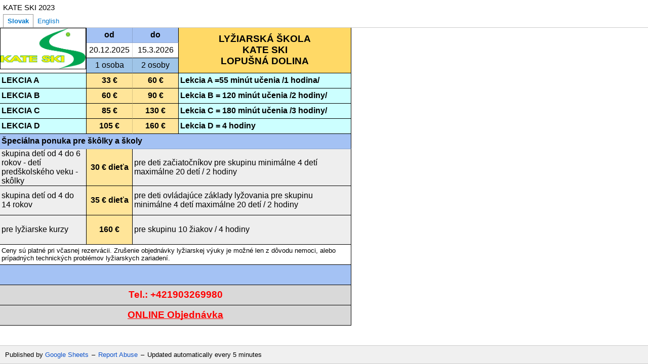

--- FILE ---
content_type: text/html; charset=utf-8
request_url: https://docs.google.com/spreadsheets/d/1RTXNfT1NHP95jzj0LZdnHVrp24ZHxCog5tlE2nktJiU/pubhtml?widget=false&amp;headers=false&amp;output=html
body_size: 13112
content:
<!DOCTYPE html><html><head><meta name="WS" content="efcb2f8ad04736abfef1d38a92af1a87"><meta name="google" content="notranslate"><meta name="viewport" content="target-densitydpi=device-dpi,user-scalable=1,minimum-scale=1,maximum-scale=2.5,initial-scale=1,width=device-width"><meta http-equiv="X-UA-Compatible" content="IE=edge;"><meta name="referrer" content="strict-origin-when-cross-origin"><title>KATE SKI 2023 - Google Drive</title><link rel="shortcut icon" href="//ssl.gstatic.com/docs/spreadsheets/spreadsheets_2023q4.ico"><meta property="og:title" content="KATE SKI 2023"><meta property="og:type" content="article"><meta property="og:site_name" content="Google Docs"><meta property="og:url" content="https://docs.google.com/spreadsheets/d/1RTXNfT1NHP95jzj0LZdnHVrp24ZHxCog5tlE2nktJiU/pubhtml?widget=false&amp;amp;headers=false&amp;amp;output=html&amp;usp=embed_facebook"><meta property="og:image" content="https://lh7-us.googleusercontent.com/docs/AHkbwyJbmS_j6j1msw4wpjw8aNoztdBhNacApQ_9LR9IOeJrLWBuaKZ1aqA8socoVO9OHe6KX9P7BtdsSV5BsGuWETcW2cB4CPtIPRUAPgxzlM8R-97FrKqd=w1200-h630-p"><meta property="og:image:width" content="1200"><meta property="og:image:height" content="630"><link href='/static/spreadsheets2/client/css/2818760914-waffle_k_ltr.css' rel='stylesheet' nonce="JGv-T4h-MGLglN1r6bm78A"><style nonce="JGv-T4h-MGLglN1r6bm78A">
        html { overflow: visible; }
        html, body {
          height: 100%;
        }
        body {
          display: flex;
          flex-direction: column;
        }
        #sheets-viewport {
          display: flex;
          flex: 1;
          flex-direction: column;
          overflow: auto;
        }
        #sheets-viewport.widget-viewport { overflow: hidden; }
        .grid-container { overflow: visible; background: white;}
        .grid-table-container { overflow: visible; }
        #top-bar {
          margin: 0;
          overflow: hidden;
        }
        #top-bar {
          border-bottom: 1px solid #ccc;
          padding: 6px 6px 0;
        }
        #doc-title { padding-bottom: 5px; }
        #doc-title .name { font-size: 15px; }
        #sheet-menu {
          font-size: 13px;
          margin: 6px 0 0;
          padding: 0 0 5px;
        }
        #sheet-menu li {
          display: inline;
          list-style-type: none;
          margin: 0;
          padding: 5px 8px;
        }
        #sheet-menu li.active {
          background-color: #fff;
          font-weight: bold;
          border: 1px solid #999;
        }
        #top-bar #sheet-menu li.active {
          border-bottom: 0;
        }
        #sheet-menu a, #sheet-menu a:visited { color: #07c; }
        #footer {
          background: #f0f0f0;
          border-top: 1px #ccc solid;
          border-bottom: 1px #ccc solid;
          font-size: 13;
          padding: 10px 10px;
        }
        .dash {
          padding: 0 6px;
        }
        .ritz .waffle a { color: inherit; }.ritz .waffle .s22{border-right:1px SOLID #000000;background-color:#99ffcc;text-align:left;font-weight:bold;color:#000000;font-family:docs-Tahoma,Arial;font-size:12pt;vertical-align:middle;white-space:nowrap;direction:ltr;padding:0px 3px 0px 3px;}.ritz .waffle .s1{border-bottom:1px SOLID #000000;border-right:1px SOLID #000000;background-color:#ffffff;text-align:left;color:#000000;font-family:docs-Tahoma,Arial;font-size:12pt;vertical-align:middle;white-space:normal;overflow:hidden;word-wrap:break-word;direction:ltr;padding:0px 3px 0px 3px;}.ritz .waffle .s8{border-bottom:1px SOLID #000000;background-color:#ffffff;text-align:center;color:#000000;font-family:docs-Tahoma,Arial;font-size:12pt;vertical-align:middle;white-space:nowrap;direction:ltr;padding:0px 3px 0px 3px;}.ritz .waffle .s18{border-right:1px SOLID #000000;background-color:#ffffff;text-align:left;color:#000000;font-family:docs-Tahoma,Arial;font-size:12pt;vertical-align:middle;white-space:normal;overflow:hidden;word-wrap:break-word;direction:ltr;padding:0px 3px 0px 3px;}.ritz .waffle .s25{border-right:1px SOLID #000000;background-color:#a4c2f4;text-align:left;font-weight:bold;color:#000000;font-family:docs-Tahoma,Arial;font-size:12pt;vertical-align:middle;white-space:normal;overflow:hidden;word-wrap:break-word;direction:ltr;padding:0px 3px 0px 3px;}.ritz .waffle .s30{border-right:1px SOLID #000000;background-color:#d9d9d9;text-align:center;font-weight:bold;color:#ff0000;font-family:docs-Tahoma,Arial;font-size:14pt;vertical-align:middle;white-space:normal;overflow:hidden;word-wrap:break-word;direction:ltr;padding:0px 3px 0px 3px;}.ritz .waffle .s33{border-bottom:1px SOLID #000000;border-right:1px SOLID #000000;background-color:#a4c2f4;text-align:left;color:#000000;font-family:docs-Tahoma,Arial;font-size:12pt;vertical-align:middle;white-space:normal;overflow:hidden;word-wrap:break-word;direction:ltr;padding:0px 3px 0px 3px;}.ritz .waffle .s9{border-bottom:1px SOLID #000000;border-right:1px SOLID #000000;background-color:#ffffff;text-align:center;color:#000000;font-family:docs-Tahoma,Arial;font-size:12pt;vertical-align:middle;white-space:nowrap;direction:ltr;padding:0px 3px 0px 3px;}.ritz .waffle .s16{border-bottom:1px SOLID #000000;border-right:1px SOLID #000000;background-color:#ccffff;text-align:left;font-weight:bold;color:#000000;font-family:docs-Tahoma,Arial;font-size:12pt;vertical-align:middle;white-space:normal;overflow:hidden;word-wrap:break-word;direction:ltr;padding:0px 3px 0px 3px;}.ritz .waffle .s0{border-bottom:1px SOLID #000000;border-right:1px SOLID #000000;background-color:#ffffff;text-align:left;font-weight:bold;color:#000000;font-family:docs-Tahoma,Arial;font-size:12pt;vertical-align:middle;white-space:normal;overflow:hidden;word-wrap:break-word;direction:ltr;padding:0px 3px 0px 3px;}.ritz .waffle .s23{background-color:#eeeeee;text-align:left;color:#000000;font-family:docs-Tahoma,Arial;font-size:12pt;vertical-align:middle;white-space:normal;overflow:hidden;word-wrap:break-word;direction:ltr;padding:0px 3px 0px 3px;}.ritz .waffle .s5{border-right:1px SOLID #000000;background-color:#ffff66;text-align:center;font-weight:bold;color:#000000;font-family:docs-Tahoma,Arial;font-size:12pt;vertical-align:middle;white-space:normal;overflow:hidden;word-wrap:break-word;direction:ltr;padding:0px 3px 0px 3px;}.ritz .waffle .s11{border-bottom:1px SOLID #000000;background-color:#99ffcc;text-align:center;color:#000000;font-family:docs-Tahoma,Arial;font-size:12pt;vertical-align:middle;white-space:nowrap;direction:ltr;padding:0px 3px 0px 3px;}.ritz .waffle .s15{background-color:#ccffff;text-align:center;font-weight:bold;color:#000000;font-family:docs-Tahoma,Arial;font-size:12pt;vertical-align:middle;white-space:normal;overflow:hidden;word-wrap:break-word;direction:ltr;padding:0px 3px 0px 3px;}.ritz .waffle .s6{border-bottom:1px SOLID #000000;border-right:1px SOLID #000000;background-color:#ffd966;text-align:center;font-weight:bold;color:#000000;font-family:docs-Tahoma,Arial;font-size:14pt;vertical-align:middle;white-space:normal;overflow:hidden;word-wrap:break-word;direction:ltr;padding:0px 3px 0px 3px;}.ritz .waffle .s14{background-color:#ccffff;text-align:left;font-weight:bold;color:#000000;font-family:docs-Tahoma,Arial;font-size:12pt;vertical-align:middle;white-space:normal;overflow:hidden;word-wrap:break-word;direction:ltr;padding:0px 3px 0px 3px;}.ritz .waffle .s2{background-color:#a4c2f4;text-align:center;font-weight:bold;color:#000000;font-family:docs-Tahoma,Arial;font-size:12pt;vertical-align:middle;white-space:normal;overflow:hidden;word-wrap:break-word;direction:ltr;padding:0px 3px 0px 3px;}.ritz .waffle .s12{border-bottom:1px SOLID #000000;border-right:1px SOLID #000000;background-color:#9fc5e8;text-align:center;color:#000000;font-family:docs-Tahoma,Arial;font-size:12pt;vertical-align:middle;white-space:nowrap;direction:ltr;padding:0px 3px 0px 3px;}.ritz .waffle .s24{border-right:1px SOLID #000000;background-color:#eeeeee;text-align:left;color:#000000;font-family:docs-Tahoma,Arial;font-size:12pt;vertical-align:middle;white-space:normal;overflow:hidden;word-wrap:break-word;direction:ltr;padding:0px 3px 0px 3px;}.ritz .waffle .s7{border-bottom:1px SOLID #000000;border-right:1px SOLID #000000;background-color:#ff950e;text-align:center;font-weight:bold;color:#000000;font-family:docs-Tahoma,Arial;font-size:14pt;vertical-align:middle;white-space:normal;overflow:hidden;word-wrap:break-word;direction:ltr;padding:0px 3px 0px 3px;}.ritz .waffle .s27{border-bottom:1px SOLID #000000;border-right:1px SOLID #000000;background-color:#eeeeee;text-align:left;color:#000000;font-family:docs-Tahoma,Arial;font-size:12pt;vertical-align:middle;white-space:normal;overflow:hidden;word-wrap:break-word;direction:ltr;padding:0px 3px 0px 3px;}.ritz .waffle .s19{border-bottom:1px SOLID #000000;border-right:1px SOLID #000000;background-color:#ffe599;text-align:center;font-weight:bold;color:#000000;font-family:docs-Tahoma,Arial;font-size:12pt;vertical-align:middle;white-space:normal;overflow:hidden;word-wrap:break-word;direction:ltr;padding:0px 3px 0px 3px;}.ritz .waffle .s28{border-right:1px SOLID #000000;background-color:#ffffff;text-align:left;color:#000000;font-family:docs-Tahoma,Arial;font-size:10pt;vertical-align:middle;white-space:normal;overflow:hidden;word-wrap:break-word;direction:ltr;padding:0px 3px 0px 3px;}.ritz .waffle .s32{border-bottom:1px SOLID #000000;border-right:1px SOLID #000000;background-color:#ffffff;text-align:left;color:#000000;font-family:docs-Tahoma,Arial;font-size:10pt;vertical-align:middle;white-space:normal;overflow:hidden;word-wrap:break-word;direction:ltr;padding:0px 3px 0px 3px;}.ritz .waffle .s21{border-bottom:1px SOLID #000000;background-color:#ccffff;text-align:center;font-weight:bold;color:#000000;font-family:docs-Tahoma,Arial;font-size:12pt;vertical-align:middle;white-space:normal;overflow:hidden;word-wrap:break-word;direction:ltr;padding:0px 3px 0px 3px;}.ritz .waffle .s3{border-right:1px SOLID #000000;background-color:#a4c2f4;text-align:center;font-weight:bold;color:#000000;font-family:docs-Tahoma,Arial;font-size:12pt;vertical-align:middle;white-space:normal;overflow:hidden;word-wrap:break-word;direction:ltr;padding:0px 3px 0px 3px;}.ritz .waffle .s17{border-bottom:1px SOLID #000000;background-color:#ffe599;text-align:center;font-weight:bold;color:#000000;font-family:docs-Tahoma,Arial;font-size:12pt;vertical-align:middle;white-space:normal;overflow:hidden;word-wrap:break-word;direction:ltr;padding:0px 3px 0px 3px;}.ritz .waffle .s34{border-bottom:1px SOLID #000000;border-right:1px SOLID #000000;background-color:#d9d9d9;text-align:center;font-weight:bold;color:#ff0000;font-family:docs-Tahoma,Arial;font-size:14pt;vertical-align:middle;white-space:normal;overflow:hidden;word-wrap:break-word;direction:ltr;padding:0px 3px 0px 3px;}.ritz .waffle .s13{border-bottom:1px SOLID #000000;border-right:1px SOLID #000000;background-color:#99ffcc;text-align:center;color:#000000;font-family:docs-Tahoma,Arial;font-size:12pt;vertical-align:middle;white-space:nowrap;direction:ltr;padding:0px 3px 0px 3px;}.ritz .waffle .s35{border-bottom:1px SOLID #000000;border-right:1px SOLID #000000;background-color:#d9d9d9;text-align:center;font-weight:bold;text-decoration:underline;text-decoration-skip-ink:none;-webkit-text-decoration-skip:none;color:#ff0000;font-family:docs-Tahoma,Arial;font-size:14pt;vertical-align:middle;white-space:normal;overflow:hidden;word-wrap:break-word;direction:ltr;padding:0px 3px 0px 3px;}.ritz .waffle .s10{border-bottom:1px SOLID #000000;background-color:#9fc5e8;text-align:center;color:#000000;font-family:docs-Tahoma,Arial;font-size:12pt;vertical-align:middle;white-space:nowrap;direction:ltr;padding:0px 3px 0px 3px;}.ritz .waffle .s4{background-color:#ffff66;text-align:center;font-weight:bold;color:#000000;font-family:docs-Tahoma,Arial;font-size:12pt;vertical-align:middle;white-space:normal;overflow:hidden;word-wrap:break-word;direction:ltr;padding:0px 3px 0px 3px;}.ritz .waffle .s29{border-right:1px SOLID #000000;background-color:#99ffcc;text-align:left;color:#99ffcc;font-family:docs-Tahoma,Arial;font-size:12pt;vertical-align:middle;white-space:normal;overflow:hidden;word-wrap:break-word;direction:ltr;padding:0px 3px 0px 3px;}.ritz .waffle .s31{border-bottom:1px SOLID #000000;border-right:1px SOLID #000000;background-color:#d9d9d9;text-align:center;font-weight:bold;text-decoration:underline;text-decoration-skip-ink:none;-webkit-text-decoration-skip:none;color:#0000ff;font-family:docs-Tahoma,Arial;font-size:14pt;vertical-align:middle;white-space:normal;overflow:hidden;word-wrap:break-word;direction:ltr;padding:0px 3px 0px 3px;}.ritz .waffle .s26{border-bottom:1px SOLID #000000;background-color:#eeeeee;text-align:left;color:#000000;font-family:docs-Tahoma,Arial;font-size:12pt;vertical-align:middle;white-space:normal;overflow:hidden;word-wrap:break-word;direction:ltr;padding:0px 3px 0px 3px;}.ritz .waffle .s20{border-bottom:1px SOLID #000000;background-color:#ccffff;text-align:left;font-weight:bold;color:#000000;font-family:docs-Tahoma,Arial;font-size:12pt;vertical-align:middle;white-space:normal;overflow:hidden;word-wrap:break-word;direction:ltr;padding:0px 3px 0px 3px;}</style><script nonce="VOA2-P8YZVTsFwkQTICI8w">(function(){'use strict';/*

 Copyright The Closure Library Authors.
 SPDX-License-Identifier: Apache-2.0
*/
var d=this||self;function e(a,f){a=a.split(".");for(var b=d,c;a.length&&(c=a.shift());)a.length||f===void 0?b[c]&&b[c]!==Object.prototype[c]?b=b[c]:b=b[c]={}:b[c]=f};var g=new function(){this.g=null};e("initialize",function(){var a=window.location.href.replace("?sle=true&","?");a=a.replace("?sle=true","");a=a.replace("&sle=true&","&");a=a.replace("&sle=true","");window.history.replaceState(null,"",a)});
e("switchToSheet",function(a){document.getElementById("sheet-menu")&&(g.g&&(document.getElementById("sheet-button-"+g.g).className=""),document.getElementById("sheet-button-"+a).className="active");g.g&&(document.getElementById(g.g).style.display="none");document.getElementById(a).style.display="";g.g=a;typeof posObjs==="function"&&posObjs()});}).call(this);
</script><script nonce="VOA2-P8YZVTsFwkQTICI8w">
        function init() {
        var _optPageSwitcher;
        
        initialize();
        }
        </script><style>@import url(https://fonts.googleapis.com/css?kit=NPmzjyI9QR61V3T1gVA-VQQ-OS3HopJcQ6SdF-ePv_k);</style><script data-id="_gd" nonce="VOA2-P8YZVTsFwkQTICI8w">window.WIZ_global_data = {"K1cgmc":"%.@.[null,null,null,[1,1,[1768515306,516130000],4],null,0]]","TSDtV":"%.@.[[null,[[45736426,null,null,0.5,null,null,\"AtjTse\"],[45681910,null,false,null,null,null,\"OKXfNb\"],[45702908,0,null,null,null,null,\"YUmR1e\"],[45662509,null,true,null,null,null,\"fLCtnf\"],[45734741,null,true,null,null,null,\"gWu1Ue\"],[45736423,null,false,null,null,null,\"KdGYpb\"],[45713329,null,true,null,null,null,\"TzH3fe\"],[45657263,null,false,null,null,null,\"ByEExb\"],[45744490,null,false,null,null,null,\"luHWB\"],[45699018,null,null,null,\"hoiy8M2zL0suK1NZr2K0T7URFV3w\",null,\"evsAs\"],[45678214,null,null,null,\"qYGgY5L4A0suK1NZr2K0QusvQmcX\",null,\"VL579e\"],[45677726,null,false,null,null,null,\"C5oZKe\"],[45727616,null,false,null,null,null,\"qNQRAf\"],[45727273,null,false,null,null,null,\"dMkROb\"],[45644642,null,null,null,\"X-WS exp!\",null,\"rsrxGc\"],[45748088,null,false,null,null,null,\"KLuwTc\"],[45744236,null,false,null,null,null,\"Rnque\"],[45747674,null,false,null,null,null,\"uwvdNc\"],[45676183,null,false,null,null,null,\"EpABPb\"],[45696305,null,false,null,null,null,\"Uujhbc\"],[45699426,null,true,null,null,null,\"qWUOSd\"],[45679175,null,false,null,null,null,\"OETeme\"],[45747909,null,false,null,null,null,\"uTkAWb\"],[45730266,null,true,null,null,null,\"VughG\"],[45677009,null,false,null,null,null,\"JkUdKe\"],[45678187,null,false,null,null,null,\"OrvCpd\"],[45672203,null,true,null,null,null,\"jDBBvd\"],[45643359,null,true,null,null,null,\"GcxuKe\"],[45672066,null,true,null,null,null,\"E1A5lb\"],[45751947,null,false,null,null,null,\"sT6Vl\"],[45725181,null,null,null,\"Ge5kDSw2j0suK1NZr2K0WTQKW9Am\",null,\"QOhO3d\"],[45670693,null,false,null,null,null,\"V7Wemb\"],[45691859,null,false,null,null,null,\"p9TOQ\"],[45730498,null,false,null,null,null,\"ZycXJf\"],[45717711,null,false,null,null,null,\"lhxHkd\"],[45674760,null,null,null,\"Q2udpf42g0suK1NZr2K0SS4sTYE7\",null,\"E55iCf\"],[45724955,null,true,null,null,null,\"Lhvui\"],[45712967,null,false,null,null,null,\"rZW8ld\"],[45673686,null,false,null,null,null,\"TVdkuc\"],[45673687,null,false,null,null,null,\"OQKgkd\"],[45681145,null,true,null,null,null,\"hV6kcd\"],[45743516,null,false,null,null,null,\"C3mEk\"],[45678265,null,false,null,null,null,\"P7qpdc\"],[45724030,null,false,null,null,null,\"V0bNGd\"],[45725105,null,true,null,null,null,\"VQN2ac\"],[45672211,null,false,null,null,null,\"Wgtd8c\"],[45693258,null,null,null,null,null,\"BrCRse\",[\"[[\\\"en\\\",\\\"en-US\\\",\\\"en-GB\\\",\\\"en-CA\\\",\\\"en-AU\\\",\\\"en-IN\\\",\\\"en-IE\\\",\\\"en-NZ\\\",\\\"en-ZA\\\"]]\"]],[45729447,null,false,null,null,null,\"hjIR6e\"],[45752217,null,false,null,null,null,\"N9LDI\"],[45686665,null,true,null,null,null,\"xGJelc\"],[45713947,null,false,null,null,null,\"Tk0Ile\"],[45668197,null,true,null,null,null,\"pReYPb\"],[45723911,null,false,null,null,null,\"e77Z7d\"],[45674975,null,false,null,null,null,\"sBUhfc\"],[45706188,null,true,null,null,null,\"OF1zrd\"],[45706819,null,false,null,null,null,\"aPAx2b\"],[45742777,null,false,null,null,null,\"PPsZu\"],[45714946,null,true,null,null,null,\"ZYrane\"],[45664242,null,false,null,null,null,\"o4hKqd\"],[45678908,null,true,null,null,null,\"V6Qvvf\"],[45751437,null,false,null,null,null,\"HgnE6e\"],[45700150,null,false,null,null,null,\"RLRykc\"],[45678679,null,false,null,null,null,\"HbebVe\"],[45715074,null,false,null,null,null,\"xxxPgb\"],[45700770,null,false,null,null,null,\"Mk7a4d\"],[45681147,null,true,null,null,null,\"pgDArb\"],[45734892,null,true,null,null,null,\"oe7xAe\"],[45677445,null,true,null,null,null,\"rPYk8\"],[45658949,null,false,null,null,null,\"NfShlf\"],[45722047,null,null,null,null,null,\"D6k5oe\",[\"[[\\\"af\\\",\\\"am\\\",\\\"ar\\\",\\\"ar-EG\\\",\\\"ar-001\\\",\\\"az\\\",\\\"be\\\",\\\"bg\\\",\\\"bn\\\",\\\"ca\\\",\\\"ceb\\\",\\\"cs\\\",\\\"da\\\",\\\"de\\\",\\\"el\\\",\\\"en\\\",\\\"es\\\",\\\"es-419\\\",\\\"es-ES\\\",\\\"es-MX\\\",\\\"es-US\\\",\\\"et\\\",\\\"eu\\\",\\\"fa\\\",\\\"fi\\\",\\\"fil\\\",\\\"fr\\\",\\\"fr-FR\\\",\\\"fr-CA\\\",\\\"gl\\\",\\\"gu\\\",\\\"hi\\\",\\\"hr\\\",\\\"ht\\\",\\\"hu\\\",\\\"hy\\\",\\\"id\\\",\\\"is\\\",\\\"it\\\",\\\"iw\\\",\\\"ja\\\",\\\"jv\\\",\\\"ka\\\",\\\"kn\\\",\\\"ko\\\",\\\"kok\\\",\\\"la\\\",\\\"lt\\\",\\\"lv\\\",\\\"mai\\\",\\\"mk\\\",\\\"ml\\\",\\\"mr\\\",\\\"ms\\\",\\\"my\\\",\\\"ne\\\",\\\"nl\\\",\\\"no\\\",\\\"nb-NO\\\",\\\"nn-NO\\\",\\\"or\\\",\\\"pa\\\",\\\"pl\\\",\\\"ps\\\",\\\"pt\\\",\\\"pt-BR\\\",\\\"pt-PT\\\",\\\"ro\\\",\\\"ru\\\",\\\"sd\\\",\\\"si\\\",\\\"sk\\\",\\\"sl\\\",\\\"sq\\\",\\\"sr\\\",\\\"sv\\\",\\\"sw\\\",\\\"ta\\\",\\\"te\\\",\\\"th\\\",\\\"tr\\\",\\\"uk\\\",\\\"ur\\\",\\\"vi\\\",\\\"zh\\\",\\\"zh-Hans-CN\\\",\\\"zh-Hant-TW\\\",\\\"zh-CN\\\",\\\"zh-TW\\\",\\\"zh-Hans\\\",\\\"zh-Hant\\\",\\\"nl-NL\\\"]]\"]],[45740615,null,true,null,null,null,\"Vd9XHb\"],[45748403,null,false,null,null,null,\"XYCTRc\"],[45699702,null,false,null,null,null,\"Xo3sI\"],[45703462,null,false,null,null,null,\"fTmqve\"],[45749214,null,null,null,\"\",null,\"HkDBBd\"],[45710394,null,false,null,null,null,\"ZsDmSd\"],[45729467,null,false,null,null,null,\"kKLGLb\"],[45677526,null,null,null,\"hZeGRZs5p0suK1NZr2K0V3syYPHo\",null,\"KtCfwd\"],[45721408,null,false,null,null,null,\"smbAqe\"],[45724259,null,false,null,null,null,\"Sjqsdf\"],[45748452,null,false,null,null,null,\"oAMlce\"],[45672206,null,false,null,null,null,\"qxTK9b\"],[45709238,null,true,null,null,null,\"jQTN0e\"],[45729422,null,true,null,null,null,\"OOSdib\"],[45723416,null,true,null,null,null,\"DgQqmc\"],[45739155,null,false,null,null,null,\"Ljfylf\"],[45672527,null,true,null,null,null,\"LIKBre\"],[45728555,null,null,null,\"\",null,\"ptUmFe\"],[45654291,null,false,null,null,null,\"rhP5uf\"],[45725182,null,null,null,\"N7WcPjZPR0suK1NZr2K0TGZuB5Ce\",null,\"McLXzc\"],[45653421,null,true,null,null,null,\"K2C7od\"],[45744297,null,false,null,null,null,\"HAj7Mb\"],[45644639,null,true,null,null,null,\"GoJCRc\"],[45744234,null,false,null,null,null,\"LtNgOd\"],[45672202,null,false,null,null,null,\"CyvTSb\"],[45726382,null,false,null,null,null,\"QUY3\"],[45744918,null,false,null,null,null,\"f9HMbb\"],[45724458,null,false,null,null,null,\"MRpQbd\"],[45621619,null,false,null,null,null,\"PfkIr\"],[45735186,null,false,null,null,null,\"SIvvz\"],[45749708,null,false,null,null,null,\"ktRboc\"],[45672213,null,true,null,null,null,\"BfWTle\"],[45724460,null,null,0.5,null,null,\"U6t0Ob\"],[45748160,null,false,null,null,null,\"SX7P2b\"],[45730792,null,false,null,null,null,\"m0Fg3c\"],[45730506,null,false,null,null,null,\"qhuWUc\"],[45752216,null,false,null,null,null,\"EJg6N\"],[45690176,null,false,null,null,null,\"qF6xVc\"],[45686663,null,true,null,null,null,\"KGh4Cc\"],[45725770,null,false,null,null,null,\"yRc2q\"],[45697234,null,true,null,null,null,\"cUoIXb\"],[45708298,null,false,null,null,null,\"T4IN0c\"],[45748868,null,false,null,null,null,\"HraNse\"],[45746067,null,false,null,null,null,\"wK00sd\"],[45751187,null,false,null,null,null,\"OuEQae\"],[45718842,null,false,null,null,null,\"Ywwwdb\"],[45696619,null,false,null,null,null,\"U7gqEe\"],[45723113,null,true,null,null,null,\"Mv7Xhb\"],[45752852,null,false,null,null,null,\"Pdqiud\"],[45752686,null,false,null,null,null,\"mi0YMb\"],[45729830,null,false,null,null,null,\"DCV6If\"],[45712870,null,false,null,null,null,\"J04FPb\"],[45674978,null,false,null,null,null,\"x4QBkb\"],[45703610,null,false,null,null,null,\"UtcGCc\"],[45658679,null,false,null,null,null,\"qdTkee\"],[45720792,null,false,null,null,null,\"NFUw0c\"],[45724459,null,null,null,\"rHrAD6ykh0suK1NZr2K0TB6fPtWB\",null,\"CE91jd\"],[45725154,null,true,null,null,null,\"WbzTGf\"],[45718464,null,true,null,null,null,\"MmyjKe\"],[45641838,null,false,null,null,null,\"fLPxhf\"],[45750741,null,false,null,null,null,\"CUcuI\"],[45723283,null,false,null,null,null,\"SoWiLc\"],[45723104,null,true,null,null,null,\"EkiEee\"],[45747769,null,false,null,null,null,\"pkwVub\"],[45742776,null,false,null,null,null,\"wyKum\"],[45725720,null,false,null,null,null,\"ZBeYxd\"],[45737532,null,false,null,null,null,\"JmYEv\"],[45751442,null,false,null,null,null,\"f4YkJ\"],[45686662,null,true,null,null,null,\"go03Eb\"],[45746367,null,false,null,null,null,\"GFsSZ\"],[45660690,null,false,null,null,null,\"ovKHsb\"],[45677461,null,null,null,null,null,\"qb66hd\",[\"[]\"]],[45746380,null,false,null,null,null,\"fkqxGb\"],[45691858,null,false,null,null,null,\"rWzu0d\"],[45728726,null,false,null,null,null,\"yMFQX\"],[45746750,null,false,null,null,null,\"CRyfMe\"],[45725110,null,true,null,null,null,\"ElheSd\"],[45751415,null,false,null,null,null,\"fJBcbd\"],[45679439,null,false,null,null,null,\"DNzQwe\"],[45699017,null,null,null,\"rffTE8sLk0suK1NZr2K0RtLUVxzE\",null,\"tWGWgc\"],[45728785,null,false,null,null,null,\"UPAJB\"],[45734018,null,false,null,null,null,\"fuHEie\"],[45660287,null,false,null,null,null,\"nIuPDe\"],[45686664,null,true,null,null,null,\"P0fSX\"],[45676780,null,false,null,null,null,\"GSMsUe\"],[45692064,null,false,null,null,null,\"wZ64Sb\"],[45711477,null,false,null,null,null,\"Rnlerd\"],[45674758,null,false,null,null,null,\"ZHtfUc\"],[45676996,null,false,null,null,null,\"KFVYtf\"],[45672205,null,true,null,null,null,\"E7dKkc\"],[45699204,null,false,null,null,null,\"XWRwod\"],[45752655,null,false,null,null,null,\"NsOFEe\"],[45729696,null,null,1,null,null,\"UeMd4b\"],[45730222,null,null,30000,null,null,\"qnlClb\"],[45726544,null,true,null,null,null,\"hWjH1c\"],[45736179,null,false,null,null,null,\"LIe8ub\"],[45727546,null,true,null,null,null,\"wT569b\"],[45729690,null,false,null,null,null,\"AQMuhd\"],[45644640,42,null,null,null,null,\"xbuGR\"],[45673227,null,false,null,null,null,\"bRuCz\"],[45687747,null,true,null,null,null,\"n1Nom\"],[45717234,null,false,null,null,null,\"ciRkJd\"],[45747553,null,false,null,null,null,\"NIUGN\"],[45747000,null,false,null,null,null,\"gxagfb\"],[45677729,null,false,null,null,null,\"wzZQPd\"],[45708977,null,false,null,null,null,\"AxurIf\"],[45752218,null,false,null,null,null,\"Gktqke\"],[45715626,null,false,null,null,null,\"ERq70c\"],[45735097,null,false,null,null,null,\"ZYDWGf\"],[45742079,null,false,null,null,null,\"awHj9\"],[45676754,null,false,null,null,null,\"YwbU8\"],[45678215,null,null,null,\"6PSdkFYUx0suK1NZr2K0SmPPgaGe\",null,\"JR8rtc\"],[45726852,null,false,null,null,null,\"qgjRgd\"],[45700504,null,false,null,null,null,\"u6ksOd\"],[45678217,null,null,0.01,null,null,\"RL6SLc\"],[45672085,null,true,null,null,null,\"FJbUAf\"],[45742759,null,false,null,null,null,\"hc5Fic\"],[45648275,null,true,null,null,null,\"X5yyz\"],[45750887,null,false,null,null,null,\"WTvwUd\"],[45703717,null,false,null,null,null,\"ZfxSFe\"],[45737769,null,false,null,null,null,\"C4gACf\"],[45684108,null,false,null,null,null,\"IHwhDb\"],[45674285,null,false,null,null,null,\"zRoGXc\"],[45679713,null,false,null,null,null,\"EEZ1dd\"],[45746176,null,false,null,null,null,\"atfOHe\"],[45729695,null,false,null,null,null,\"tYEdHb\"],[45750646,null,false,null,null,null,\"ZsLlE\"],[45674761,null,null,0.5,null,null,\"GpQcOb\"],[45736482,null,false,null,null,null,\"DAnsv\"],[45684730,null,true,null,null,null,\"aW7Ggd\"],[45677444,null,true,null,null,null,\"WYEV9b\"],[45747879,null,false,null,null,null,\"kZsK5\"],[45661802,null,false,null,null,null,\"I09lfd\"],[45709342,null,false,null,null,null,\"Ab7Nmd\"],[45746685,null,false,null,null,null,\"Q3KBSd\"],[45737207,null,false,null,null,null,\"Kw5UUd\"],[45639541,null,false,null,null,null,\"LHinid\"],[45736727,null,false,null,null,null,\"JJHfwf\"],[45748983,null,false,null,null,null,\"s0d1Kd\"],[45752219,null,false,null,null,null,\"QIG0Je\"],[45736425,null,null,null,\"Z7vabQzZ0Bn3gbW4AcZC0TfvmSab\",null,\"fFl01\"],[45719766,null,false,null,null,null,\"A3eSQd\"],[45681027,null,false,null,null,null,\"rqh9Yb\"],[45696085,null,false,null,null,null,\"g3Gc7d\"],[45707719,null,false,null,null,null,\"GtbvFd\"],[45731897,null,false,null,null,null,\"NK5elf\"],[45745030,null,false,null,null,null,\"HKORbd\"],[45682655,null,false,null,null,null,\"riQMFe\"],[45683718,null,true,null,null,null,\"zQUS6d\"],[45751476,null,false,null,null,null,\"gwKlXb\"],[45737396,null,false,null,null,null,\"KJRJ6d\"],[45746766,null,false,null,null,null,\"a6khDf\"],[45657471,null,null,null,null,null,\"kMR5pc\",[\"[[\\\"es\\\",\\\"pt\\\",\\\"ja\\\",\\\"ko\\\",\\\"fr\\\",\\\"it\\\",\\\"de\\\",\\\"zh-CN\\\",\\\"nl\\\",\\\"tr\\\",\\\"cs\\\",\\\"sv\\\",\\\"da\\\",\\\"no\\\",\\\"pl\\\",\\\"vi\\\",\\\"th\\\",\\\"fi\\\",\\\"uk\\\",\\\"ru\\\",\\\"hu\\\",\\\"ro\\\",\\\"ms\\\",\\\"el\\\",\\\"ca\\\",\\\"ar\\\",\\\"iw\\\",\\\"he\\\"]]\"]],[45686667,null,true,null,null,null,\"ek81nf\"],[45658731,null,false,null,null,null,\"zMe6ub\"],[45658716,null,false,null,null,null,\"Fa3cob\"],[45685754,null,true,null,null,null,\"OyPt5\"],[45661086,null,false,null,null,null,\"wfVdS\"],[45742887,null,false,null,null,null,\"bzXlub\"],[45666088,null,false,null,null,null,\"MgfT5\"],[45735477,null,false,null,null,null,\"qK0Vqb\"],[45729970,null,false,null,null,null,\"V517pe\"],[45677456,null,false,null,null,null,\"pyUPD\"],[45658644,null,false,null,null,null,\"ZdwoD\"],[45696263,null,null,null,null,null,\"W12Bse\",[\"[]\"]],[45653615,null,null,null,null,null,\"lwF00d\",[\"[[\\\"es\\\",\\\"pt\\\",\\\"ja\\\",\\\"ko\\\",\\\"fr\\\",\\\"it\\\",\\\"de\\\",\\\"zh\\\",\\\"nl\\\",\\\"iw\\\",\\\"he\\\",\\\"tr\\\",\\\"cs\\\",\\\"sv\\\",\\\"da\\\",\\\"no\\\",\\\"pl\\\",\\\"vi\\\",\\\"th\\\",\\\"fi\\\",\\\"uk\\\",\\\"ar\\\",\\\"ru\\\",\\\"hu\\\",\\\"ro\\\",\\\"ms\\\",\\\"el\\\",\\\"ca\\\",\\\"id\\\",\\\"in\\\"]]\"]],[45747953,null,false,null,null,null,\"teCRCb\"],[45658291,null,true,null,null,null,\"OSuRGd\"],[45689771,null,false,null,null,null,\"dkdoVc\"],[45716368,null,false,null,null,null,\"Rd9FMb\"],[45735651,null,false,null,null,null,\"QEOLhc\"],[45743085,null,false,null,null,null,\"Ph5VH\"],[45681790,null,false,null,null,null,\"uPCxtc\"],[45647060,null,true,null,null,null,\"uYjPWb\"],[45720439,null,false,null,null,null,\"UFhFZb\"],[45736698,null,false,null,null,null,\"nhgo9c\"],[45686666,null,true,null,null,null,\"dZ9mjb\"],[45644641,null,null,3.14159,null,null,\"FX1FL\"],[45701738,null,false,null,null,null,\"uVkjIb\"],[45747887,null,false,null,null,null,\"BvfvHb\"],[45694562,null,true,null,null,null,\"D50qNc\"],[45696552,null,false,null,null,null,\"f1ZShc\"],[45674759,null,null,null,\"nHWnsqMqi0suK1NZr2K0QMJZfKqX\",null,\"xH7haf\"],[45654169,null,false,null,null,null,\"HCu2yf\"]],\"CAMSywEdzwaU46k3pNQEA+cGA9eaAgPQ+w0DqgYDx1kD9aAOwb8jA4ajBQOWBQOPxAWaYQOQvQUDlLMGA70FA8FnA4YDA/8vA4gFA+bVBodBA4yhDwO37AUDnosFA8wGAygD4gYDLwO2BgPxjQUDsU8D/QUD05UXA/mQBQPm3AYD9IRNh9oSA/PaA5/FAgKQzgQDiZ0LA/MRmaDpAwPetwYD45YBA/2GBgDgawNgA/IfAZPsBfmEBQOp9QUDzMYBA622BQO4uggDz0YDhu8XAw\\u003d\\u003d\"]]]","nQyAE":{}};</script><script nonce="VOA2-P8YZVTsFwkQTICI8w">_docs_flag_initialData={"docs-daflia":true,"docs-cclt":57,"docs-mwid":false,"docs-smheo":false,"info_params":{"includes_info_params":true},"docs-ecci":true,"ilcm":{"eui":"ADFN-cskrmU9o55fhPV7BuENrpyyBHg1zpSscpm6OeZVkaUuaKmVwn6pCKKRxc6XyIo2rdzvL8MC","je":1,"sstu":1768647245176417,"si":"COG8oLa0kpIDFfIZqQEd7pQPIw","gsc":0,"ei":[5700559,5703839,5703938,5704621,5704883,5705777,5705891,5706069,5706270,5707047,5707204,5708480,5708562,5709357,5709476,5710692,5711550,5712635,5712909,5713195,5713554,5714310,5714839,5714843,5716149,5717932,5717949,5719527,5720568,5721798,5721814,5724199,5724215,5724419,5724435,5724880,5724896,5726679,5726695,5726752,5727241,5727257,5729076,5729092,5732371,5732614,5732630,5734616,5734632,5735236,5735252,5737784,5737800,5738065,5738081,5738199,5738215,5740170,5740186,5740325,5740341,5740715,5740731,5740798,5740814,5743450,5743771,5743787,5746301,5746312,5746708,5746724,5749699,5749715,5753665,5753681,5754902,5754918,5756639,5756655,5756843,5756859,5757366,5757382,5758658,5758674,5759262,5759278,5760151,5760167,5760291,5760307,5760434,5760450,5760454,5760470,5760744,5760760,5765475,5765491,5768001,5768017,5768309,5768325,5769775,5769791,5771519,5771535,5773682,5773698,5776987,5777003,5781773,5781789,5782208,5782224,5782619,5782635,5784083,5784099,5785561,5785577,5786387,5786403,5787277,5787293,5797683,5797699,5797926,5797942,5798507,5798523,5799978,5799994,13702623,48966194,48966202,49398741,49398749,49471963,49471971,49491677,49491685,49498893,49498901,49623541,49623549,49629254,49629262,49643588,49643596,49644115,49644123,49769317,49769325,49822901,49822909,49823104,49823112,49833542,49833550,49842975,49842983,49904339,49904347,49924746,49924754,49926193,49926201,49943119,49943127,49971933,49971941,49979598,49979606,50266142,50266150,50273408,50273416,50297016,50297024,50335667,50335675,50389250,50389258,50438885,50439160,50439168,50503859,50503867,50513154,50538644,50538652,50549575,50549583,50549971,50549979,50561423,50561431,50562893,50562904,50587002,50587010,50596417,50602281,50602289,70971276,70971284,71061492,71079878,71079886,71085301,71085309,71120888,71120896,71145446,71145457,71376076,71376084,71387413,71387424,71387869,71387877,71406837,71406845,71451242,71451250,71465987,71465995,71501523,71501531,71505840,71505848,71520550,71520558,71530123,71530131,71542997,71543013,71544814,71544822,71546325,71575163,71575179,71608360,71608368,71614749,71614765,71626796,71626804,71626827,71626835,71626890,71626898,71626941,71626949,71627031,71627039,71627041,71627049,71642143,71642151,71658060,71658068,71659893,71659901,71660211,71660227,71668382,71668390,71679500,71679508,71681910,71689920,71689928,71710020,71710028,71724752,71724768,71737826,71737842,71821490,71821506,71825503,71825511,71833016,71854930,71854938,71898007,71898015,71899389,71899400,71960480,71960488,94326619,94327491,94327499,94333123,94333131,94333352,94333368,94353288,94353296,94354956,94354972,94386986,94390223,94390239,94429074,94434297,94434305,94434487,94434503,94461486,94523188,94523196,94573779,94573787,94574461,94574477,94624765,94624773,94629777,94629785,94641927,94641943,94642103,94642119,94660975,94660983,94661862,94661870,94664467,94664483,94664513,94664529,94687641,94692418,94692426,94700322,94700338,94733597,94733605,94742659,94742675,94745016,94745024,94755915,94755931,94781871,94781887,94785069,94785077,94813572,94813583,94864553,94864561,94874674,94874690,94888307,94888323,94896349,94896365,94904069,94904077,94911510,94911526,94919132,94919140,95014976,95014992,95087006,95087014,95096937,95096953,95104388,95104399,95111945,95111953,95112753,95112761,95118531,95118539,95125059,95125070,95131013,95131021,95135953,95135961,95142419,95142435,95162880,95162896,95193812,95193823,95208282,95208298,95217969,95217985,95236897,95236913,95237925,95237941,95253944,95253960,95314822,95314830,95317502,95317510,99253920,99253936,99257927,99266046,99266054,99338555,99338566,99338800,99338808,99342898,99343298,99343306,99368712,99368720,99400122,99400130,99402271,99402279,99402630,99402652,99440813,99440821,99457526,99457534,99457667,99457675,99458338,99458354,99575057,99575073,99808874,99808890,100640005,100640007,101397949,101397965,101429779,101436110,101436126,101436501,101436517,101438659,101438675,101448281,101448286,101477425,101478096,101478104,101483525,101489591,101489596,101489821,101489826,101508335,101508343,101519320,101519328,101561612,101561620,101562386,101562394,101575539,101575544,101595212,101595228,101631351,101631359,101659294,101659302,101672665,101687077,101687085,101706496,101706512,101718347,101718363,101718563,101718571,101728415,101728431,101732382,101754262,101754270,101755344,101755349,101755523,101755528,101767625,101767630,101788163,101788171,101793865,101823243,101823251,101831080,101831096,101854652,101854668,101855259,101855267,101860687,101860695,101867903,101867911,101874281,101874297,101896315,101896355,101901628,101901644,101917145,101917153,101919478,101919486,101920193,101922659,101922667,101922840,101922848,101923690,101923706,101933611,101933619,101934694,101962018,101962026,101962597,102020119,102020135,102030522,102030530,102037913,102037929,102042883,102042899,102044158,102044166,102059491,102059499,102070556,102070564,102070990,102070998,102074007,102074015,102075698,102075714,102083346,102083354,102099120,102100138,102146567,102146575,102153507,102153511,102161305,102161313,102161607,102161615,102167858,102167874,102195795,102198302,102198310,102200941,102200957,102208352,102208360,102209639,102209655,102231923,102236206,102236214,102244449,102244457,102262429,102262437,102263579,102280668,102280676,102287424,102287432,102287944,102287952,102292076,102292084,102311128,102311144,102342896,102342904,102343400,102343408,102388242,102388247,102399861,102399869,102400942,102400958,102402659,102402667,102428526,102428534,102430781,102430789,102449788,102449796,102461805,102461821,102469840,102469848,102514966,102514971,102517256,102517261,102537384,102537392,102544309,102544325,102548541,102548549,102554639,102554644,102554918,102554923,102576468,102576484,102587613,102587621,102595694,102595710,102596276,102601477,102601493,102609362,102609367,102618688,102618696,102628083,102628099,102632488,102632504,102640601,102640617,102641440,102641445,102649583,102649588,102649977,102649982,102659747,102659755,102667839,102667855,102672648,102672653,102672968,102672973,102673455,102685332,102685337,102685851,102685856,102690680,102690688,102691097,102691102,102691374,102691379,102703890,102703906,102715871,102715887,102718357,102727318,102727323,102728929,102728945,102741266,102741274,102762215,102762223,102774747,102774755,102783549,102783557,102787583,102799755,102803284,102803306,102807870,102807878,102811823,102811831,102823462,102823478,102838653,102838669,102852357,102859126,102859134,102863271,102863276,102867775,102867783,102887176,102887184,102903600,102903608,102909789,102909794,102921573,102921581,102925999,102926007,102926663,102926671,102932607,102932615,102944124,102944129,102944333,102944338,102944386,102944391,102944621,102944626,102944667,102944672,102944850,102944855,102952124,102952140,102952144,102952160,102969862,102969870,102972709,102972717,102973320,102973328,102979022,102979027,102984152,102984160,102988298,102988303,102988682,102988687,102999649,102999654,103011619,103011627,103024782,103024798,103068976,103068984,103087720,103087736,103157617,103157633,103163024,103163032,103175950,103175958,103176239,103176247,103178748,103178764,103191257,103191273,103195345,103195361,103253220,103253225,103285866,103285874,103286153,103286161,103286564,103286572,103288446,103288454,103289064,103289069,103296134,103296142,103298976,103298992,103317199,103317204,103326427,103326435,103339623,103339639,103339696,103339704,103343770,103343778,103351599,103351615,103354256,103354264,103354912,103355293,103355301,103355523,103355531,104487008,104487024,104526948,104526964,104530120,104558053,104558069,104564419,104564435,104574099,104574107,104578319,104578335,104615655,104615663,104617253,104617269,104624583,104624591,104627936,104627942,104643627,104646587,104646603,104654306,104654314,104661187,104661195,104667531,104699364,104699372,104726628,104726644,104761851,104761859,104764224,104764232,104780330,104780346,104799759,104799775,104801486,104801494,104812778,104812794,104834699,104834715,104839705,104850015,104850031,104869044,104869052,104886089,104886094,104897885,104897890,104897967,104897972,104900991,104900996,104907911,104907919,104915648,104915664,104932746,104932757,104936681,104936697,104940457,104940465,104956935,104956951,104957241,104959322,104959338,104963362,104963370,104963651,104976577,104976585,104983049,104983057,104994277,104994293,105054044,105054050,105060759,105060767,105072193,105082137,105082145,105084909,105084917,105086519,105090970,105090986,105110463,105110468,105111683,105111699,105112570,105112575,105113790,105113806,105114579,105114587,105140185,105140193,105143208,105143216,105156873,105156889,105180914,105180922,105220593,105250576,105255678,105255686,105276263,105276268,105283707,105283715,105291657,105291673,105293626,105293634,105302133,105302141,105312526,105312531,105315464,105333025,105333041,105345084,105345089,105346305,105346313,105353595,105360358,105360366,105360862,105360870,105368272,105368288,105368548,105368556,105374024,105374032,105393871,105393879,105405435,105405451,105424418,105425148,105425156,105425967,105426133,105439120,105439136,105439271,105439279,105457287,105457292,105457550,105468804,105474728,105474744,115510022,115510030,115511335,115511340,115533958,115533963,115614398,115614406,115615463,115615479,115626238,115626246,115626479,115626487,115634544,115634549,115651184,115651192,115652838,115652999,115665120,115665125,115665229,115665234,115668424,115668431,115668448,115669278,115669286,115680850,115680866,115687367,115687372,115714916,115748195,115748200,115752032,115752048,115769579,115769587,115780561,115780569,115786212,115786220,115786432,115786437,115790316,115795607,115795612,115809463,115809479,115831776,115831792,115849188,115849193,115855095,115855103,115894035,115894051,115895876,115895884,115896949,115896965,115900001,115902312,115902317,115906832,115906848,115909821,115909829,115916250,115916255,115917318,115917326,115928939,115928947,115936444,115936452,115941400,115941405,115954366,115954371,115973563,115973579,115974726,115974742,115990691,115990699,115996461,115996469,116059405,116059413,116086213,116091118,116093395,116093411,116095054,116095062,116097767,116097783,116100543,116108988,116109004,116150786,116150794,116179513,116179521,116195037,116195042,116203435,116203440,116221474,116221482,116222264,116222269,116235706,116235722,116236312,116236317,116251039,116255734,116255742,116263343,116263359,116271860,116271876,116276441,116276449,116287100,116307750,116312168,116312184,116316430,116346534,116353151,116353167,116361222,116371688,116371696,116372557,116372565,116377870,116377875,116407665,116415994,116416002,116420508,116420853,116420869,116421251,116421259,116421348,116421364,116423563,116423579,116425539,116425555,116425642,116428023,116428888,116448407,116449517,116457108,116457124,116459605,116466563,116466569,116470832,116472819,116472835,116473515,116473520,116478898,116478903,116479751,116480001,116483600,116483608,116486053,116486059,116487122,116487138,116491824,116493183,116493199,116495839,116495847,116498664,116502867,116503941,116503961,116507232,116514349,116514354,116524309,116535303,116536036,116538466,116538474,116542685,116550348,116559345,116567499,116567504,116593747,116609411,116609419,116613094,116613710,116670655,116674089,116674105,116676909,116676925,116678612,116678618,116680068,116680074,116680742,116680748,116685398,116685788,116696675,116697553,116697559,116697567,116697573,116704081,116704119,116704433,116705410,116706845,116709020,116712932,116712938,116714309,116714312,116725933,116725939,116728478,116728484,116728492,116728498,116728506,116728512,116728550,116728556,116739765,116739781,116756891,116756907,116766390,116766406,116771113,116771117,116771270,116771276,116776319,116785249,116785254,116813305,116828560,116828568,116847573,116847578,116855830,116855846,116867521,116867527,116874913,116877109,116911763,116911769,116919494,116923675,116924992,116945538,116945554,117046825,117046831],"crc":0,"cvi":[]},"drive_url":"//drive.google.com?usp\u003dsheets_web","docs-liap":"/naLogImpressions","docs-sup":"/spreadsheets"}; _docs_flag_cek=''; if (window['DOCS_timing']) {DOCS_timing['ifdld']=new Date().getTime();}</script></head><script nonce="VOA2-P8YZVTsFwkQTICI8w">document.addEventListener('DOMContentLoaded', init);</script><body class="docs-gm"><div id="top-bar" class="docsshared-no-select"><div id="doc-title"><span class="name">KATE SKI 2023</span></div><ul id="sheet-menu"><li id="sheet-button-1349949866"><a href="#">Slovak</a></li><script nonce="VOA2-P8YZVTsFwkQTICI8w">document.addEventListener('DOMContentLoaded', function() {document.getElementById('sheet-button-1349949866').addEventListener('click', function () {return switchToSheet('1349949866');});});</script><li id="sheet-button-16950286"><a href="#">English</a></li><script nonce="VOA2-P8YZVTsFwkQTICI8w">document.addEventListener('DOMContentLoaded', function() {document.getElementById('sheet-button-16950286').addEventListener('click', function () {return switchToSheet('16950286');});});</script></ul></div><div id="sheets-viewport" class=" docsshared-disable-image-copy docsshared-no-select"><div id="1349949866" style="display:none;position:relative;" dir="ltr"><div class="ritz grid-container" dir="ltr"><table class="waffle" cellspacing="0" cellpadding="0"><thead><tr><th class="row-header freezebar-origin-ltr header-shim row-header-shim"></th><th id="1349949866C0" style="width:170px;" class="header-shim"></th><th id="1349949866C1" style="width:90px;" class="header-shim"></th><th id="1349949866C2" style="width:90px;" class="header-shim"></th><th id="1349949866C3" style="width:340px;" class="header-shim"></th></tr></thead><tbody><tr style="height: 29px"><th id="1349949866R0" style="height: 29px;" class="row-headers-background row-header-shim"><div class="row-header-wrapper" style="line-height: 29px">1</div></th><td class="s0" rowspan="3"></td><td class="s2" dir="ltr">od</td><td class="s3" dir="ltr">do</td><td class="s6" dir="ltr" rowspan="3">LYŽIARSKÁ ŠKOLA<br> KATE SKI <br>LOPUŠNÁ DOLINA</td></tr><tr style="height: 29px"><th id="1349949866R1" style="height: 29px;" class="row-headers-background row-header-shim"><div class="row-header-wrapper" style="line-height: 29px">2</div></th><td class="s8" dir="ltr">20.12.2025</td><td class="s9" dir="ltr">15.3.2026</td></tr><tr style="height: 29px"><th id="1349949866R2" style="height: 29px;" class="row-headers-background row-header-shim"><div class="row-header-wrapper" style="line-height: 29px">3</div></th><td class="s10" dir="ltr">1 osoba</td><td class="s12" dir="ltr">2 osoby</td></tr><tr style="height: 29px"><th id="1349949866R3" style="height: 29px;" class="row-headers-background row-header-shim"><div class="row-header-wrapper" style="line-height: 29px">4</div></th><td class="s16">LEKCIA A</td><td class="s17" dir="ltr">33 €</td><td class="s19" dir="ltr">60 €</td><td class="s16" dir="ltr">Lekcia A =55 minút učenia /1 hodina/</td></tr><tr style="height: 29px"><th id="1349949866R4" style="height: 29px;" class="row-headers-background row-header-shim"><div class="row-header-wrapper" style="line-height: 29px">5</div></th><td class="s16">LEKCIA B</td><td class="s17" dir="ltr">60 €</td><td class="s19" dir="ltr">90 €</td><td class="s16" dir="ltr">Lekcia B = 120 minút učenia /2 hodiny/</td></tr><tr style="height: 29px"><th id="1349949866R5" style="height: 29px;" class="row-headers-background row-header-shim"><div class="row-header-wrapper" style="line-height: 29px">6</div></th><td class="s16" dir="ltr">LEKCIA C</td><td class="s17" dir="ltr">85 €</td><td class="s19" dir="ltr">130 €</td><td class="s16" dir="ltr">Lekcia C = 180 minút učenia /3 hodiny/</td></tr><tr style="height: 29px"><th id="1349949866R6" style="height: 29px;" class="row-headers-background row-header-shim"><div class="row-header-wrapper" style="line-height: 29px">7</div></th><td class="s16" dir="ltr">LEKCIA D</td><td class="s17" dir="ltr">105 €</td><td class="s19" dir="ltr">160 €</td><td class="s16" dir="ltr">Lekcia D = 4 hodiny </td></tr><tr style="height: 29px"><th id="1349949866R7" style="height: 29px;" class="row-headers-background row-header-shim"><div class="row-header-wrapper" style="line-height: 29px">8</div></th><td class="s25" colspan="4">Špeciálna ponuka pre škôlky a školy</td></tr><tr style="height: 57px"><th id="1349949866R8" style="height: 57px;" class="row-headers-background row-header-shim"><div class="row-header-wrapper" style="line-height: 57px">9</div></th><td class="s27" dir="ltr">skupina detí od 4 do 6 rokov -  detí predškolského veku - skôlky</td><td class="s19" dir="ltr">30 € dieťa</td><td class="s27" dir="ltr" colspan="2">pre deti začiatočníkov  pre skupinu minimálne 4 detí maximálne 20 detí / 2 hodiny</td></tr><tr style="height: 57px"><th id="1349949866R9" style="height: 57px;" class="row-headers-background row-header-shim"><div class="row-header-wrapper" style="line-height: 57px">10</div></th><td class="s27" dir="ltr">skupina detí od 4 do 14 rokov </td><td class="s19" dir="ltr">35 € dieťa</td><td class="s27" dir="ltr" colspan="2">pre deti ovládajúce základy lyžovania  pre skupinu minimálne 4 detí maximálne 20 detí / 2 hodiny</td></tr><tr style="height: 57px"><th id="1349949866R10" style="height: 57px;" class="row-headers-background row-header-shim"><div class="row-header-wrapper" style="line-height: 57px">11</div></th><td class="s27">pre lyžiarske kurzy</td><td class="s19" dir="ltr">160 €</td><td class="s27" dir="ltr" colspan="2">pre  skupinu 10 žiakov / 4 hodiny</td></tr><tr style="height: 39px"><th id="1349949866R11" style="height: 39px;" class="row-headers-background row-header-shim"><div class="row-header-wrapper" style="line-height: 39px">12</div></th><td class="s32" colspan="4">Ceny sú platné pri včasnej rezervácii. Zrušenie objednávky lyžiarskej výuky je možné len z dôvodu nemoci, alebo prípadných  technických problémov lyžiarskych zariadení.</td></tr><tr style="height: 39px"><th id="1349949866R12" style="height: 39px;" class="row-headers-background row-header-shim"><div class="row-header-wrapper" style="line-height: 39px">13</div></th><td class="s33" dir="ltr" colspan="4"></td></tr><tr style="height: 39px"><th id="1349949866R13" style="height: 39px;" class="row-headers-background row-header-shim"><div class="row-header-wrapper" style="line-height: 39px">14</div></th><td class="s34" dir="ltr" colspan="4">Tel.: +421903269980</td></tr><tr style="height: 39px"><th id="1349949866R14" style="height: 39px;" class="row-headers-background row-header-shim"><div class="row-header-wrapper" style="line-height: 39px">15</div></th><td class="s35" dir="ltr" colspan="4"><a target="_blank" rel="noreferrer" href="https://www.google.com/url?q=http://www.katesport.sk/index.php/sluzby/sluzby-obchod/lyziarska-skola-objednavka&amp;sa=D&amp;source=editors&amp;ust=1768650845141509&amp;usg=AOvVaw08HYEc2k0ZacwV4A6yrH9b">ONLINE Objednávka</a></td></tr></tbody></table></div><div id='embed_2118097221' class='waffle-embedded-object-overlay' style='width: 168px; height: 80px; display: block;'><img src='https://lh7-rt.googleusercontent.com/sheetsz/AHOq17Gypni8VZK1a7pb7bxHMRYLTdngqbXvk5_jfpM-AQyHHcGVttkRDMvAXN_j6NDhHpDUrX2Z-QO_77J-QZARKC-qwlY60A5u44sbcJJ7v29LRHPNSlvqQlt_ue5QFECfQlP7i7yRCQ3tZPI36p38bfKjJG3KLdUu8z0?key=aGEvGM_jOohiMSYiJ4ptb_3-' style='display: block; pointer-events: none;' height='80' width='168'></div></div><div id="16950286" style="display:none;position:relative;" dir="ltr"><div class="ritz grid-container" dir="ltr"><table class="waffle" cellspacing="0" cellpadding="0"><thead><tr><th class="row-header freezebar-origin-ltr header-shim row-header-shim"></th><th id="16950286C0" style="width:170px;" class="header-shim"></th><th id="16950286C1" style="width:90px;" class="header-shim"></th><th id="16950286C2" style="width:90px;" class="header-shim"></th><th id="16950286C3" style="width:340px;" class="header-shim"></th></tr></thead><tbody><tr style="height: 29px"><th id="16950286R0" style="height: 29px;" class="row-headers-background row-header-shim"><div class="row-header-wrapper" style="line-height: 29px">1</div></th><td class="s1" rowspan="3"></td><td class="s4" dir="ltr">from</td><td class="s5" dir="ltr">to</td><td class="s7" dir="ltr" rowspan="3">SKI SCHOOL <br>KATE SKI <br>LOPUŠNÁ DOLINA</td></tr><tr style="height: 29px"><th id="16950286R1" style="height: 29px;" class="row-headers-background row-header-shim"><div class="row-header-wrapper" style="line-height: 29px">2</div></th><td class="s8" dir="ltr">20.dec.2025</td><td class="s9" dir="ltr">15.mar.2026</td></tr><tr style="height: 29px"><th id="16950286R2" style="height: 29px;" class="row-headers-background row-header-shim"><div class="row-header-wrapper" style="line-height: 29px">3</div></th><td class="s11" dir="ltr">1 person</td><td class="s13" dir="ltr">2 person</td></tr><tr style="height: 29px"><th id="16950286R3" style="height: 29px;" class="row-headers-background row-header-shim"><div class="row-header-wrapper" style="line-height: 29px">4</div></th><td class="s14" dir="ltr">LESSON A</td><td class="s15" dir="ltr">30 €</td><td class="s15" dir="ltr">50 €</td><td class="s18" dir="ltr">Lesson A = 60 minutes of teaching /1 hour/</td></tr><tr style="height: 29px"><th id="16950286R4" style="height: 29px;" class="row-headers-background row-header-shim"><div class="row-header-wrapper" style="line-height: 29px">5</div></th><td class="s14" dir="ltr">LESSON B</td><td class="s15" dir="ltr">55 €</td><td class="s15" dir="ltr">80 €</td><td class="s18" dir="ltr">Lesson B = 90 minutes of teaching  /1,5 hour/</td></tr><tr style="height: 29px"><th id="16950286R5" style="height: 29px;" class="row-headers-background row-header-shim"><div class="row-header-wrapper" style="line-height: 29px">6</div></th><td class="s14" dir="ltr">LESSON C</td><td class="s15" dir="ltr">80 €</td><td class="s15" dir="ltr">120 €</td><td class="s18" dir="ltr">Lesson C = 120 minutes of teaching  /2 hours/</td></tr><tr style="height: 29px"><th id="16950286R6" style="height: 29px;" class="row-headers-background row-header-shim"><div class="row-header-wrapper" style="line-height: 29px">7</div></th><td class="s20" dir="ltr">LESSON D</td><td class="s21" dir="ltr">105 €</td><td class="s21" dir="ltr">160 €</td><td class="s1" dir="ltr">Lesson D = 4 hours </td></tr><tr style="height: 29px"><th id="16950286R7" style="height: 29px;" class="row-headers-background row-header-shim"><div class="row-header-wrapper" style="line-height: 29px">8</div></th><td class="s22" dir="ltr" colspan="4">Special offer for kindergardens and schools</td></tr><tr style="height: 57px"><th id="16950286R8" style="height: 57px;" class="row-headers-background row-header-shim"><div class="row-header-wrapper" style="line-height: 57px">9</div></th><td class="s23" dir="ltr">group of children younger than 6 years old</td><td class="s15" dir="ltr">50 €</td><td class="s24" dir="ltr" colspan="2">suitable for children beginners without any basic skiing skills for a group of minimum 4 children / 2 hours</td></tr><tr style="height: 57px"><th id="16950286R9" style="height: 57px;" class="row-headers-background row-header-shim"><div class="row-header-wrapper" style="line-height: 57px">10</div></th><td class="s23" dir="ltr">group of children older than 6 years old</td><td class="s15" dir="ltr">40 €</td><td class="s24" dir="ltr" colspan="2">suitable for children with basic skiing skills for a group of minimum 5 children / 2 hours</td></tr><tr style="height: 57px"><th id="16950286R10" style="height: 57px;" class="row-headers-background row-header-shim"><div class="row-header-wrapper" style="line-height: 57px">11</div></th><td class="s26" dir="ltr">for a student ski course</td><td class="s21" dir="ltr">200 €</td><td class="s27" dir="ltr" colspan="2"> for a group of minimum 7 students/ 2 hours</td></tr><tr style="height: 39px"><th id="16950286R11" style="height: 39px;" class="row-headers-background row-header-shim"><div class="row-header-wrapper" style="line-height: 39px">12</div></th><td class="s28" dir="ltr" colspan="4">These prices are valid for early reservations. Cancellation is possible only due to the illness of a custumer or any technical problems in the ski resort.  </td></tr><tr style="height: 39px"><th id="16950286R12" style="height: 39px;" class="row-headers-background row-header-shim"><div class="row-header-wrapper" style="line-height: 39px">13</div></th><td class="s29" dir="ltr" colspan="4">When ordering and paying for more than 5 ski lessons from A to D for one person  at the same time, we offer 10% discount.</td></tr><tr style="height: 39px"><th id="16950286R13" style="height: 39px;" class="row-headers-background row-header-shim"><div class="row-header-wrapper" style="line-height: 39px">14</div></th><td class="s30" dir="ltr" colspan="4">Tel.:+421903269980</td></tr><tr style="height: 39px"><th id="16950286R14" style="height: 39px;" class="row-headers-background row-header-shim"><div class="row-header-wrapper" style="line-height: 39px">15</div></th><td class="s31" dir="ltr" colspan="4"><a target="_blank" rel="noreferrer" href="https://www.google.com/url?q=http://www.katesport.sk/index.php/sluzby/sluzby-obchod/lyziarska-skola-objednavka&amp;sa=D&amp;source=editors&amp;ust=1768650845140909&amp;usg=AOvVaw1qr2sRcJ8NRL2xHmKDd4fu">ONLINE Order</a></td></tr></tbody></table></div><div id='embed_112672526' class='waffle-embedded-object-overlay' style='width: 165px; height: 79px; display: block;'><img src='https://lh7-rt.googleusercontent.com/sheetsz/AHOq17HZNkch9xswJYRWaVHogeWIzLfa1luf6HkR2LREwxQBH8r3Lb2_uNcQByUcRAySyrtCGX_fCFC9sL1vFp8qmDfqiFC1jehLymck9u6Kpx-LqUpXp3pZbRADbPLTiG10k6-nQEKB9IEU2fniFNFesDGSnduBs0zfE7YCHg?key=aGEvGM_jOohiMSYiJ4ptb_3-' style='display: block; pointer-events: none;' height='79' width='165'></div></div></div><div id="footer"><span>Published by <a target="_blank" title="Learn more about Google Sheets" href="https://docs.google.com/spreadsheets/?usp=sheets_web">Google Sheets</a></span><span class="dash">&ndash;</span><a href="https://drive.google.com/abuse?id=1RTXNfT1NHP95jzj0LZdnHVrp24ZHxCog5tlE2nktJiU&amp;docurl=https://docs.google.com/spreadsheets/d/1RTXNfT1NHP95jzj0LZdnHVrp24ZHxCog5tlE2nktJiU/pubhtml?widget%3Dfalse%26amp;headers%3Dfalse%26amp;output%3Dhtml">Report Abuse</a><span class="dash">&ndash;</span><span>Updated automatically every 5 minutes</span></div><script nonce="VOA2-P8YZVTsFwkQTICI8w">
  function posObj(sheet, id, row, col, x, y) {
      var rtl = false;
      var sheetElement = document.getElementById(sheet);
      if (!sheetElement) {
        sheetElement = document.getElementById(sheet + '-grid-container');
      }
      if (sheetElement) {
        rtl = sheetElement.getAttribute('dir') == 'rtl';
      }
      var r = document.getElementById(sheet+'R'+row);
      var c = document.getElementById(sheet+'C'+col);
      if (r && c) {
        var objElement = document.getElementById(id);
        var s = objElement.style;
        var t = y;
        while (r && r != sheetElement) {
          t += r.offsetTop;
          r = r.offsetParent;
      }
      var offsetX = x;
      while (c && c != sheetElement) {
        offsetX += c.offsetLeft;
        c = c.offsetParent;
      }
      if (rtl) {
        offsetX -= objElement.offsetWidth;
      }
      s.left = offsetX + 'px';
      s.top = t + 'px';
      s.display = 'block';
      s.border = '1px solid #000000';
    }
  }

  function posObjs() {
  posObj('1349949866', 'embed_2118097221', 0, 0, 0, 0);posObj('16950286', 'embed_112672526', 0, 0, 2, 1);}posObjs();</script><script nonce="VOA2-P8YZVTsFwkQTICI8w">switchToSheet('1349949866');</script></body></html>